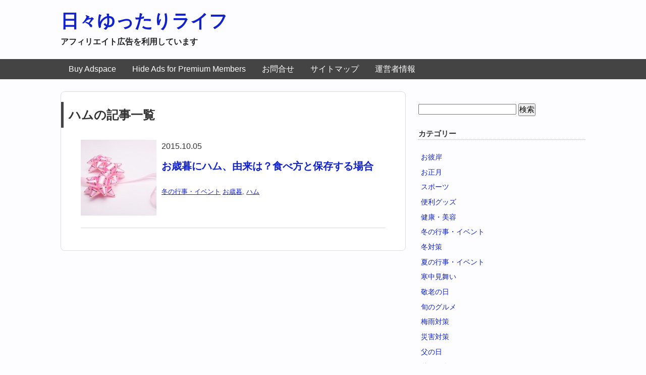

--- FILE ---
content_type: text/html; charset=UTF-8
request_url: https://11sana.net/tag/%E3%83%8F%E3%83%A0
body_size: 10804
content:
<!DOCTYPE HTML>
<html lang="ja">
<head>
<meta charset="utf-8">
<meta http-equiv="X-UA-Compatible" content="IE=edge,chrome=1">
<meta name="viewport" content="width=device-width; initial-scale=1.0" />
<title>ハム | 日々ゆったりライフ</title>
<link rel="alternate" type="application/rss+xml" title="日々ゆったりライフ RSS Feed" href="https://11sana.net/feed" />
<link rel="pingback" href="https://11sana.net/xmlrpc.php" />
<link rel="shortcut icon" href="https://11sana.net/wp-content/themes/gush/images/favicon.ico" />
<link rel="stylesheet" type="text/css" href="https://11sana.net/wp-content/themes/gush/style.css" media="all" />
<!--[if lt IE 9]>
<script src="https://11sana.net/wp-content/themes/gush/html5shiv.js" charset="UTF-8"></script>
<script src="https://11sana.net/wp-content/themes/gush/css3-mediaqueries.js" charset="UTF-8"></script>
<![endif]-->
<meta name='robots' content='max-image-preview:large' />
	<style>img:is([sizes="auto" i], [sizes^="auto," i]) { contain-intrinsic-size: 3000px 1500px }</style>
	<script type="text/javascript">
/* <![CDATA[ */
window._wpemojiSettings = {"baseUrl":"https:\/\/s.w.org\/images\/core\/emoji\/16.0.1\/72x72\/","ext":".png","svgUrl":"https:\/\/s.w.org\/images\/core\/emoji\/16.0.1\/svg\/","svgExt":".svg","source":{"concatemoji":"https:\/\/11sana.net\/wp-includes\/js\/wp-emoji-release.min.js?ver=6.8.3"}};
/*! This file is auto-generated */
!function(s,n){var o,i,e;function c(e){try{var t={supportTests:e,timestamp:(new Date).valueOf()};sessionStorage.setItem(o,JSON.stringify(t))}catch(e){}}function p(e,t,n){e.clearRect(0,0,e.canvas.width,e.canvas.height),e.fillText(t,0,0);var t=new Uint32Array(e.getImageData(0,0,e.canvas.width,e.canvas.height).data),a=(e.clearRect(0,0,e.canvas.width,e.canvas.height),e.fillText(n,0,0),new Uint32Array(e.getImageData(0,0,e.canvas.width,e.canvas.height).data));return t.every(function(e,t){return e===a[t]})}function u(e,t){e.clearRect(0,0,e.canvas.width,e.canvas.height),e.fillText(t,0,0);for(var n=e.getImageData(16,16,1,1),a=0;a<n.data.length;a++)if(0!==n.data[a])return!1;return!0}function f(e,t,n,a){switch(t){case"flag":return n(e,"\ud83c\udff3\ufe0f\u200d\u26a7\ufe0f","\ud83c\udff3\ufe0f\u200b\u26a7\ufe0f")?!1:!n(e,"\ud83c\udde8\ud83c\uddf6","\ud83c\udde8\u200b\ud83c\uddf6")&&!n(e,"\ud83c\udff4\udb40\udc67\udb40\udc62\udb40\udc65\udb40\udc6e\udb40\udc67\udb40\udc7f","\ud83c\udff4\u200b\udb40\udc67\u200b\udb40\udc62\u200b\udb40\udc65\u200b\udb40\udc6e\u200b\udb40\udc67\u200b\udb40\udc7f");case"emoji":return!a(e,"\ud83e\udedf")}return!1}function g(e,t,n,a){var r="undefined"!=typeof WorkerGlobalScope&&self instanceof WorkerGlobalScope?new OffscreenCanvas(300,150):s.createElement("canvas"),o=r.getContext("2d",{willReadFrequently:!0}),i=(o.textBaseline="top",o.font="600 32px Arial",{});return e.forEach(function(e){i[e]=t(o,e,n,a)}),i}function t(e){var t=s.createElement("script");t.src=e,t.defer=!0,s.head.appendChild(t)}"undefined"!=typeof Promise&&(o="wpEmojiSettingsSupports",i=["flag","emoji"],n.supports={everything:!0,everythingExceptFlag:!0},e=new Promise(function(e){s.addEventListener("DOMContentLoaded",e,{once:!0})}),new Promise(function(t){var n=function(){try{var e=JSON.parse(sessionStorage.getItem(o));if("object"==typeof e&&"number"==typeof e.timestamp&&(new Date).valueOf()<e.timestamp+604800&&"object"==typeof e.supportTests)return e.supportTests}catch(e){}return null}();if(!n){if("undefined"!=typeof Worker&&"undefined"!=typeof OffscreenCanvas&&"undefined"!=typeof URL&&URL.createObjectURL&&"undefined"!=typeof Blob)try{var e="postMessage("+g.toString()+"("+[JSON.stringify(i),f.toString(),p.toString(),u.toString()].join(",")+"));",a=new Blob([e],{type:"text/javascript"}),r=new Worker(URL.createObjectURL(a),{name:"wpTestEmojiSupports"});return void(r.onmessage=function(e){c(n=e.data),r.terminate(),t(n)})}catch(e){}c(n=g(i,f,p,u))}t(n)}).then(function(e){for(var t in e)n.supports[t]=e[t],n.supports.everything=n.supports.everything&&n.supports[t],"flag"!==t&&(n.supports.everythingExceptFlag=n.supports.everythingExceptFlag&&n.supports[t]);n.supports.everythingExceptFlag=n.supports.everythingExceptFlag&&!n.supports.flag,n.DOMReady=!1,n.readyCallback=function(){n.DOMReady=!0}}).then(function(){return e}).then(function(){var e;n.supports.everything||(n.readyCallback(),(e=n.source||{}).concatemoji?t(e.concatemoji):e.wpemoji&&e.twemoji&&(t(e.twemoji),t(e.wpemoji)))}))}((window,document),window._wpemojiSettings);
/* ]]> */
</script>
<style id='wp-emoji-styles-inline-css' type='text/css'>

	img.wp-smiley, img.emoji {
		display: inline !important;
		border: none !important;
		box-shadow: none !important;
		height: 1em !important;
		width: 1em !important;
		margin: 0 0.07em !important;
		vertical-align: -0.1em !important;
		background: none !important;
		padding: 0 !important;
	}
</style>
<link rel='stylesheet' id='wp-block-library-css' href='https://11sana.net/wp-includes/css/dist/block-library/style.min.css?ver=6.8.3' type='text/css' media='all' />
<style id='classic-theme-styles-inline-css' type='text/css'>
/*! This file is auto-generated */
.wp-block-button__link{color:#fff;background-color:#32373c;border-radius:9999px;box-shadow:none;text-decoration:none;padding:calc(.667em + 2px) calc(1.333em + 2px);font-size:1.125em}.wp-block-file__button{background:#32373c;color:#fff;text-decoration:none}
</style>
<link rel='stylesheet' id='quads-style-css-css' href='https://11sana.net/wp-content/plugins/quick-adsense-reloaded/includes/gutenberg/dist/blocks.style.build.css?ver=2.0.90' type='text/css' media='all' />
<style id='global-styles-inline-css' type='text/css'>
:root{--wp--preset--aspect-ratio--square: 1;--wp--preset--aspect-ratio--4-3: 4/3;--wp--preset--aspect-ratio--3-4: 3/4;--wp--preset--aspect-ratio--3-2: 3/2;--wp--preset--aspect-ratio--2-3: 2/3;--wp--preset--aspect-ratio--16-9: 16/9;--wp--preset--aspect-ratio--9-16: 9/16;--wp--preset--color--black: #000000;--wp--preset--color--cyan-bluish-gray: #abb8c3;--wp--preset--color--white: #ffffff;--wp--preset--color--pale-pink: #f78da7;--wp--preset--color--vivid-red: #cf2e2e;--wp--preset--color--luminous-vivid-orange: #ff6900;--wp--preset--color--luminous-vivid-amber: #fcb900;--wp--preset--color--light-green-cyan: #7bdcb5;--wp--preset--color--vivid-green-cyan: #00d084;--wp--preset--color--pale-cyan-blue: #8ed1fc;--wp--preset--color--vivid-cyan-blue: #0693e3;--wp--preset--color--vivid-purple: #9b51e0;--wp--preset--gradient--vivid-cyan-blue-to-vivid-purple: linear-gradient(135deg,rgba(6,147,227,1) 0%,rgb(155,81,224) 100%);--wp--preset--gradient--light-green-cyan-to-vivid-green-cyan: linear-gradient(135deg,rgb(122,220,180) 0%,rgb(0,208,130) 100%);--wp--preset--gradient--luminous-vivid-amber-to-luminous-vivid-orange: linear-gradient(135deg,rgba(252,185,0,1) 0%,rgba(255,105,0,1) 100%);--wp--preset--gradient--luminous-vivid-orange-to-vivid-red: linear-gradient(135deg,rgba(255,105,0,1) 0%,rgb(207,46,46) 100%);--wp--preset--gradient--very-light-gray-to-cyan-bluish-gray: linear-gradient(135deg,rgb(238,238,238) 0%,rgb(169,184,195) 100%);--wp--preset--gradient--cool-to-warm-spectrum: linear-gradient(135deg,rgb(74,234,220) 0%,rgb(151,120,209) 20%,rgb(207,42,186) 40%,rgb(238,44,130) 60%,rgb(251,105,98) 80%,rgb(254,248,76) 100%);--wp--preset--gradient--blush-light-purple: linear-gradient(135deg,rgb(255,206,236) 0%,rgb(152,150,240) 100%);--wp--preset--gradient--blush-bordeaux: linear-gradient(135deg,rgb(254,205,165) 0%,rgb(254,45,45) 50%,rgb(107,0,62) 100%);--wp--preset--gradient--luminous-dusk: linear-gradient(135deg,rgb(255,203,112) 0%,rgb(199,81,192) 50%,rgb(65,88,208) 100%);--wp--preset--gradient--pale-ocean: linear-gradient(135deg,rgb(255,245,203) 0%,rgb(182,227,212) 50%,rgb(51,167,181) 100%);--wp--preset--gradient--electric-grass: linear-gradient(135deg,rgb(202,248,128) 0%,rgb(113,206,126) 100%);--wp--preset--gradient--midnight: linear-gradient(135deg,rgb(2,3,129) 0%,rgb(40,116,252) 100%);--wp--preset--font-size--small: 13px;--wp--preset--font-size--medium: 20px;--wp--preset--font-size--large: 36px;--wp--preset--font-size--x-large: 42px;--wp--preset--spacing--20: 0.44rem;--wp--preset--spacing--30: 0.67rem;--wp--preset--spacing--40: 1rem;--wp--preset--spacing--50: 1.5rem;--wp--preset--spacing--60: 2.25rem;--wp--preset--spacing--70: 3.38rem;--wp--preset--spacing--80: 5.06rem;--wp--preset--shadow--natural: 6px 6px 9px rgba(0, 0, 0, 0.2);--wp--preset--shadow--deep: 12px 12px 50px rgba(0, 0, 0, 0.4);--wp--preset--shadow--sharp: 6px 6px 0px rgba(0, 0, 0, 0.2);--wp--preset--shadow--outlined: 6px 6px 0px -3px rgba(255, 255, 255, 1), 6px 6px rgba(0, 0, 0, 1);--wp--preset--shadow--crisp: 6px 6px 0px rgba(0, 0, 0, 1);}:where(.is-layout-flex){gap: 0.5em;}:where(.is-layout-grid){gap: 0.5em;}body .is-layout-flex{display: flex;}.is-layout-flex{flex-wrap: wrap;align-items: center;}.is-layout-flex > :is(*, div){margin: 0;}body .is-layout-grid{display: grid;}.is-layout-grid > :is(*, div){margin: 0;}:where(.wp-block-columns.is-layout-flex){gap: 2em;}:where(.wp-block-columns.is-layout-grid){gap: 2em;}:where(.wp-block-post-template.is-layout-flex){gap: 1.25em;}:where(.wp-block-post-template.is-layout-grid){gap: 1.25em;}.has-black-color{color: var(--wp--preset--color--black) !important;}.has-cyan-bluish-gray-color{color: var(--wp--preset--color--cyan-bluish-gray) !important;}.has-white-color{color: var(--wp--preset--color--white) !important;}.has-pale-pink-color{color: var(--wp--preset--color--pale-pink) !important;}.has-vivid-red-color{color: var(--wp--preset--color--vivid-red) !important;}.has-luminous-vivid-orange-color{color: var(--wp--preset--color--luminous-vivid-orange) !important;}.has-luminous-vivid-amber-color{color: var(--wp--preset--color--luminous-vivid-amber) !important;}.has-light-green-cyan-color{color: var(--wp--preset--color--light-green-cyan) !important;}.has-vivid-green-cyan-color{color: var(--wp--preset--color--vivid-green-cyan) !important;}.has-pale-cyan-blue-color{color: var(--wp--preset--color--pale-cyan-blue) !important;}.has-vivid-cyan-blue-color{color: var(--wp--preset--color--vivid-cyan-blue) !important;}.has-vivid-purple-color{color: var(--wp--preset--color--vivid-purple) !important;}.has-black-background-color{background-color: var(--wp--preset--color--black) !important;}.has-cyan-bluish-gray-background-color{background-color: var(--wp--preset--color--cyan-bluish-gray) !important;}.has-white-background-color{background-color: var(--wp--preset--color--white) !important;}.has-pale-pink-background-color{background-color: var(--wp--preset--color--pale-pink) !important;}.has-vivid-red-background-color{background-color: var(--wp--preset--color--vivid-red) !important;}.has-luminous-vivid-orange-background-color{background-color: var(--wp--preset--color--luminous-vivid-orange) !important;}.has-luminous-vivid-amber-background-color{background-color: var(--wp--preset--color--luminous-vivid-amber) !important;}.has-light-green-cyan-background-color{background-color: var(--wp--preset--color--light-green-cyan) !important;}.has-vivid-green-cyan-background-color{background-color: var(--wp--preset--color--vivid-green-cyan) !important;}.has-pale-cyan-blue-background-color{background-color: var(--wp--preset--color--pale-cyan-blue) !important;}.has-vivid-cyan-blue-background-color{background-color: var(--wp--preset--color--vivid-cyan-blue) !important;}.has-vivid-purple-background-color{background-color: var(--wp--preset--color--vivid-purple) !important;}.has-black-border-color{border-color: var(--wp--preset--color--black) !important;}.has-cyan-bluish-gray-border-color{border-color: var(--wp--preset--color--cyan-bluish-gray) !important;}.has-white-border-color{border-color: var(--wp--preset--color--white) !important;}.has-pale-pink-border-color{border-color: var(--wp--preset--color--pale-pink) !important;}.has-vivid-red-border-color{border-color: var(--wp--preset--color--vivid-red) !important;}.has-luminous-vivid-orange-border-color{border-color: var(--wp--preset--color--luminous-vivid-orange) !important;}.has-luminous-vivid-amber-border-color{border-color: var(--wp--preset--color--luminous-vivid-amber) !important;}.has-light-green-cyan-border-color{border-color: var(--wp--preset--color--light-green-cyan) !important;}.has-vivid-green-cyan-border-color{border-color: var(--wp--preset--color--vivid-green-cyan) !important;}.has-pale-cyan-blue-border-color{border-color: var(--wp--preset--color--pale-cyan-blue) !important;}.has-vivid-cyan-blue-border-color{border-color: var(--wp--preset--color--vivid-cyan-blue) !important;}.has-vivid-purple-border-color{border-color: var(--wp--preset--color--vivid-purple) !important;}.has-vivid-cyan-blue-to-vivid-purple-gradient-background{background: var(--wp--preset--gradient--vivid-cyan-blue-to-vivid-purple) !important;}.has-light-green-cyan-to-vivid-green-cyan-gradient-background{background: var(--wp--preset--gradient--light-green-cyan-to-vivid-green-cyan) !important;}.has-luminous-vivid-amber-to-luminous-vivid-orange-gradient-background{background: var(--wp--preset--gradient--luminous-vivid-amber-to-luminous-vivid-orange) !important;}.has-luminous-vivid-orange-to-vivid-red-gradient-background{background: var(--wp--preset--gradient--luminous-vivid-orange-to-vivid-red) !important;}.has-very-light-gray-to-cyan-bluish-gray-gradient-background{background: var(--wp--preset--gradient--very-light-gray-to-cyan-bluish-gray) !important;}.has-cool-to-warm-spectrum-gradient-background{background: var(--wp--preset--gradient--cool-to-warm-spectrum) !important;}.has-blush-light-purple-gradient-background{background: var(--wp--preset--gradient--blush-light-purple) !important;}.has-blush-bordeaux-gradient-background{background: var(--wp--preset--gradient--blush-bordeaux) !important;}.has-luminous-dusk-gradient-background{background: var(--wp--preset--gradient--luminous-dusk) !important;}.has-pale-ocean-gradient-background{background: var(--wp--preset--gradient--pale-ocean) !important;}.has-electric-grass-gradient-background{background: var(--wp--preset--gradient--electric-grass) !important;}.has-midnight-gradient-background{background: var(--wp--preset--gradient--midnight) !important;}.has-small-font-size{font-size: var(--wp--preset--font-size--small) !important;}.has-medium-font-size{font-size: var(--wp--preset--font-size--medium) !important;}.has-large-font-size{font-size: var(--wp--preset--font-size--large) !important;}.has-x-large-font-size{font-size: var(--wp--preset--font-size--x-large) !important;}
:where(.wp-block-post-template.is-layout-flex){gap: 1.25em;}:where(.wp-block-post-template.is-layout-grid){gap: 1.25em;}
:where(.wp-block-columns.is-layout-flex){gap: 2em;}:where(.wp-block-columns.is-layout-grid){gap: 2em;}
:root :where(.wp-block-pullquote){font-size: 1.5em;line-height: 1.6;}
</style>
<link rel='stylesheet' id='contact-form-7-css' href='https://11sana.net/wp-content/plugins/contact-form-7/includes/css/styles.css?ver=6.1.4' type='text/css' media='all' />
<style id='akismet-widget-style-inline-css' type='text/css'>

			.a-stats {
				--akismet-color-mid-green: #357b49;
				--akismet-color-white: #fff;
				--akismet-color-light-grey: #f6f7f7;

				max-width: 350px;
				width: auto;
			}

			.a-stats * {
				all: unset;
				box-sizing: border-box;
			}

			.a-stats strong {
				font-weight: 600;
			}

			.a-stats a.a-stats__link,
			.a-stats a.a-stats__link:visited,
			.a-stats a.a-stats__link:active {
				background: var(--akismet-color-mid-green);
				border: none;
				box-shadow: none;
				border-radius: 8px;
				color: var(--akismet-color-white);
				cursor: pointer;
				display: block;
				font-family: -apple-system, BlinkMacSystemFont, 'Segoe UI', 'Roboto', 'Oxygen-Sans', 'Ubuntu', 'Cantarell', 'Helvetica Neue', sans-serif;
				font-weight: 500;
				padding: 12px;
				text-align: center;
				text-decoration: none;
				transition: all 0.2s ease;
			}

			/* Extra specificity to deal with TwentyTwentyOne focus style */
			.widget .a-stats a.a-stats__link:focus {
				background: var(--akismet-color-mid-green);
				color: var(--akismet-color-white);
				text-decoration: none;
			}

			.a-stats a.a-stats__link:hover {
				filter: brightness(110%);
				box-shadow: 0 4px 12px rgba(0, 0, 0, 0.06), 0 0 2px rgba(0, 0, 0, 0.16);
			}

			.a-stats .count {
				color: var(--akismet-color-white);
				display: block;
				font-size: 1.5em;
				line-height: 1.4;
				padding: 0 13px;
				white-space: nowrap;
			}
		
</style>
<style id='quads-styles-inline-css' type='text/css'>

    .quads-location ins.adsbygoogle {
        background: transparent !important;
    }.quads-location .quads_rotator_img{ opacity:1 !important;}
    .quads.quads_ad_container { display: grid; grid-template-columns: auto; grid-gap: 10px; padding: 10px; }
    .grid_image{animation: fadeIn 0.5s;-webkit-animation: fadeIn 0.5s;-moz-animation: fadeIn 0.5s;
        -o-animation: fadeIn 0.5s;-ms-animation: fadeIn 0.5s;}
    .quads-ad-label { font-size: 12px; text-align: center; color: #333;}
    .quads_click_impression { display: none;} .quads-location, .quads-ads-space{max-width:100%;} @media only screen and (max-width: 480px) { .quads-ads-space, .penci-builder-element .quads-ads-space{max-width:340px;}}
</style>
<script type="text/javascript" src="https://11sana.net/wp-includes/js/jquery/jquery.min.js?ver=3.7.1" id="jquery-core-js"></script>
<script type="text/javascript" src="https://11sana.net/wp-includes/js/jquery/jquery-migrate.min.js?ver=3.4.1" id="jquery-migrate-js"></script>
<link rel="https://api.w.org/" href="https://11sana.net/wp-json/" /><link rel="alternate" title="JSON" type="application/json" href="https://11sana.net/wp-json/wp/v2/tags/232" />        <!-- Copyright protection script -->
        <meta http-equiv="imagetoolbar" content="no">
        <script>
            /*<![CDATA[*/
            document.oncontextmenu = function () {
                return false;
            };
            /*]]>*/
        </script>
        <script type="text/javascript">
            /*<![CDATA[*/
            document.onselectstart = function () {
                event = event || window.event;
                var custom_input = event.target || event.srcElement;

                if (custom_input.type !== "text" && custom_input.type !== "textarea" && custom_input.type !== "password") {
                    return false;
                } else {
                    return true;
                }

            };
            if (window.sidebar) {
                document.onmousedown = function (e) {
                    var obj = e.target;
                    if (obj.tagName.toUpperCase() === 'SELECT'
                        || obj.tagName.toUpperCase() === "INPUT"
                        || obj.tagName.toUpperCase() === "TEXTAREA"
                        || obj.tagName.toUpperCase() === "PASSWORD") {
                        return true;
                    } else {
                        return false;
                    }
                };
            }
            window.onload = function () {
                document.body.style.webkitTouchCallout = 'none';
                document.body.style.KhtmlUserSelect = 'none';
            }
            /*]]>*/
        </script>
        <script type="text/javascript">
            /*<![CDATA[*/
            if (parent.frames.length > 0) {
                top.location.replace(document.location);
            }
            /*]]>*/
        </script>
        <script type="text/javascript">
            /*<![CDATA[*/
            document.ondragstart = function () {
                return false;
            };
            /*]]>*/
        </script>
        <script type="text/javascript">

            document.addEventListener('DOMContentLoaded', () => {
                const overlay = document.createElement('div');
                overlay.id = 'overlay';

                Object.assign(overlay.style, {
                    position: 'fixed',
                    top: '0',
                    left: '0',
                    width: '100%',
                    height: '100%',
                    backgroundColor: 'rgba(255, 255, 255, 0.9)',
                    display: 'none',
                    zIndex: '9999'
                });

                document.body.appendChild(overlay);

                document.addEventListener('keydown', (event) => {
                    if (event.metaKey || event.ctrlKey) {
                        overlay.style.display = 'block';
                    }
                });

                document.addEventListener('keyup', (event) => {
                    if (!event.metaKey && !event.ctrlKey) {
                        overlay.style.display = 'none';
                    }
                });
            });
        </script>
        <style type="text/css">
            * {
                -webkit-touch-callout: none;
                -webkit-user-select: none;
                -moz-user-select: none;
                user-select: none;
            }

            img {
                -webkit-touch-callout: none;
                -webkit-user-select: none;
                -moz-user-select: none;
                user-select: none;
            }

            input,
            textarea,
            select {
                -webkit-user-select: auto;
            }
        </style>
        <!-- End Copyright protection script -->

        <!-- Source hidden -->

        <script>document.cookie = 'quads_browser_width='+screen.width;</script></head>
<body class="archive tag tag-232 wp-theme-gush">

<div id="fb-root"></div>
<script>(function(d, s, id) {
  var js, fjs = d.getElementsByTagName(s)[0];
  if (d.getElementById(id)) return;
  js = d.createElement(s); js.id = id;
  js.src = "//connect.facebook.net/ja_JP/all.js#xfbml=1";
  fjs.parentNode.insertBefore(js, fjs);
}(document, 'script', 'facebook-jssdk'));</script>

<div id="header"><!-- header -->
<header>
<div class="hgroup">
<h1 class="top_title"><a href="https://11sana.net" title="日々ゆったりライフ">日々ゆったりライフ</a></h1>
<h2 class="caption">アフィリエイト広告を利用しています</h2>
</div>
<div class="menubtn">MENU ▼</div>
<nav id="menu" class="togmenu">
<div class="menu"><ul>
<li class="page_item page-item-1524"><a href="https://11sana.net/buy-adspace.html">Buy Adspace</a></li>
<li class="page_item page-item-1527"><a href="https://11sana.net/disable-ads.html">Hide Ads for Premium Members</a></li>
<li class="page_item page-item-10"><a href="https://11sana.net/contact.html">お問合せ</a></li>
<li class="page_item page-item-12"><a href="https://11sana.net/page-12.html">サイトマップ</a></li>
<li class="page_item page-item-15"><a href="https://11sana.net/page-15.html">運営者情報</a></li>
</ul></div>
</nav>
</header>
</div><!-- //header -->
<div id="contents"><!-- contentns -->
<div id="main">
<div id="entry_body">

<article>
<header>
<h2>ハムの記事一覧</h2>
</header>


<!--ループ開始-->

<div class="home_area">

<section>
<div class="thumb_box">
<a href="https://11sana.net/693.html" title="お歳暮にハム、由来は？食べ方と保存する場合">
<img width="150" height="150" src="https://11sana.net/wp-content/uploads/2015/09/prezentribon127-150x150.jpg" class="attachment-150x150 size-150x150 wp-post-image" alt="お歳暮にハム、由来は？食べ方と保存する場合" title="お歳暮にハム、由来は？食べ方と保存する場合" decoding="async" srcset="https://11sana.net/wp-content/uploads/2015/09/prezentribon127-150x150.jpg 150w, https://11sana.net/wp-content/uploads/2015/09/prezentribon127-100x100.jpg 100w, https://11sana.net/wp-content/uploads/2015/09/prezentribon127-110x110.jpg 110w" sizes="(max-width: 150px) 100vw, 150px" /></a>
</div><!--//thumb_box-->

<div class="entry_box">
2015.10.05<h3 class="new_entry_title"><a href="https://11sana.net/693.html" title="お歳暮にハム、由来は？食べ方と保存する場合">お歳暮にハム、由来は？食べ方と保存する場合</a></h3>
<p class="date-time">
<a href="https://11sana.net/category/%e5%86%ac%e3%81%ae%e8%a1%8c%e4%ba%8b%e3%83%bb%e3%82%a4%e3%83%99%e3%83%b3%e3%83%88" rel="category tag">冬の行事・イベント</a> <a href="https://11sana.net/tag/%e3%81%8a%e6%ad%b3%e6%9a%ae" rel="tag">お歳暮</a>, <a href="https://11sana.net/tag/%e3%83%8f%e3%83%a0" rel="tag">ハム</a></p>
</div>

<div class="clear"></div>
</section>

</div><!--//home_area-->

</article>

<!--ページナビ-->
<div class="pager">
	</div>


</div><!--//entry_body-->
</div><!--//main-->

<!--sub-->
<div id="sub">
<div class="side_ad">
<aside>
</aside>
</div>

<div class="side_contents">
<ul>
<li><form role="search" method="get" id="searchform" class="searchform" action="https://11sana.net/">
				<div>
					<label class="screen-reader-text" for="s">検索:</label>
					<input type="text" value="" name="s" id="s" />
					<input type="submit" id="searchsubmit" value="検索" />
				</div>
			</form></li><li><h4>カテゴリー</h4>
			<ul>
					<li class="cat-item cat-item-121"><a href="https://11sana.net/category/%e3%81%8a%e5%bd%bc%e5%b2%b8">お彼岸</a>
</li>
	<li class="cat-item cat-item-249"><a href="https://11sana.net/category/%e3%81%8a%e6%ad%a3%e6%9c%88">お正月</a>
</li>
	<li class="cat-item cat-item-97"><a href="https://11sana.net/category/sports">スポーツ</a>
</li>
	<li class="cat-item cat-item-358"><a href="https://11sana.net/category/%e4%be%bf%e5%88%a9%e3%82%b0%e3%83%83%e3%82%ba">便利グッズ</a>
</li>
	<li class="cat-item cat-item-59"><a href="https://11sana.net/category/health">健康・美容</a>
</li>
	<li class="cat-item cat-item-200"><a href="https://11sana.net/category/%e5%86%ac%e3%81%ae%e8%a1%8c%e4%ba%8b%e3%83%bb%e3%82%a4%e3%83%99%e3%83%b3%e3%83%88">冬の行事・イベント</a>
</li>
	<li class="cat-item cat-item-246"><a href="https://11sana.net/category/%e5%86%ac%e5%af%be%e7%ad%96">冬対策</a>
</li>
	<li class="cat-item cat-item-24"><a href="https://11sana.net/category/natsunogyouji">夏の行事・イベント</a>
</li>
	<li class="cat-item cat-item-253"><a href="https://11sana.net/category/%e5%af%92%e4%b8%ad%e8%a6%8b%e8%88%9e%e3%81%84">寒中見舞い</a>
</li>
	<li class="cat-item cat-item-114"><a href="https://11sana.net/category/%e6%95%ac%e8%80%81%e3%81%ae%e6%97%a5">敬老の日</a>
</li>
	<li class="cat-item cat-item-25"><a href="https://11sana.net/category/shunnogurume">旬のグルメ</a>
</li>
	<li class="cat-item cat-item-23"><a href="https://11sana.net/category/tuyutaisaku">梅雨対策</a>
</li>
	<li class="cat-item cat-item-116"><a href="https://11sana.net/category/%e7%81%bd%e5%ae%b3%e5%af%be%e7%ad%96">災害対策</a>
</li>
	<li class="cat-item cat-item-4"><a href="https://11sana.net/category/chichinohi">父の日</a>
</li>
	<li class="cat-item cat-item-164"><a href="https://11sana.net/category/%e7%a7%8b%e3%81%ae%e8%a1%8c%e6%a5%bd">秋の行楽・イベント</a>
</li>
	<li class="cat-item cat-item-26"><a href="https://11sana.net/category/shigaisenatsusataisaku">紫外線・暑さ対策</a>
</li>
			</ul>

			</li>
		<li>
		<h4>最近の投稿</h4>
		<ul>
											<li>
					<a href="https://11sana.net/1107.html">１００均でボックスを買う時、便利な補助具を作ってみた</a>
									</li>
											<li>
					<a href="https://11sana.net/760.html">ほうれん草は栄養たっぷり、ほうれん草の選び方と保存方法</a>
									</li>
											<li>
					<a href="https://11sana.net/756.html">寒中見舞い、年賀状を出し忘れた人への寒中見舞いの文例</a>
									</li>
											<li>
					<a href="https://11sana.net/752.html">七草粥の由来と作り方、七草粥と健康効果、美容効果</a>
									</li>
											<li>
					<a href="https://11sana.net/750.html">小松菜の栄養価と効能、小松菜の見分け方と保存方法</a>
									</li>
											<li>
					<a href="https://11sana.net/746.html">喪中はがきとは、いつまでに出すの？二人不幸があった場合は？文例</a>
									</li>
											<li>
					<a href="https://11sana.net/743.html">年末ジャンボ宝くじの発売日、高額当選への道、高額当選の心得</a>
									</li>
											<li>
					<a href="https://11sana.net/738.html">結露とは、結露の原因と対策、グッズ</a>
									</li>
											<li>
					<a href="https://11sana.net/730.html">かぼちゃの栄養成分は？ かぼちゃの選び方と保存方法は</a>
									</li>
											<li>
					<a href="https://11sana.net/725.html">風邪の症状、病院に行くタイミング、風邪の予防と塗る風邪薬</a>
									</li>
					</ul>

		</li><li><h4>アーカイブ</h4>
			<ul>
					<li><a href='https://11sana.net/date/2018/10'>2018年10月</a></li>
	<li><a href='https://11sana.net/date/2015/12'>2015年12月</a></li>
	<li><a href='https://11sana.net/date/2015/10'>2015年10月</a></li>
	<li><a href='https://11sana.net/date/2015/09'>2015年9月</a></li>
	<li><a href='https://11sana.net/date/2015/08'>2015年8月</a></li>
	<li><a href='https://11sana.net/date/2015/07'>2015年7月</a></li>
	<li><a href='https://11sana.net/date/2015/06'>2015年6月</a></li>
	<li><a href='https://11sana.net/date/2015/05'>2015年5月</a></li>
	<li><a href='https://11sana.net/date/2015/04'>2015年4月</a></li>
			</ul>

			</li><li><h4>メタ情報</h4>
		<ul>
						<li><a href="https://11sana.net/wp-login.php">ログイン</a></li>
			<li><a href="https://11sana.net/feed">投稿フィード</a></li>
			<li><a href="https://11sana.net/comments/feed">コメントフィード</a></li>

			<li><a href="https://ja.wordpress.org/">WordPress.org</a></li>
		</ul>

		</li></ul>
</div><!--//side_contents-->

<div class="side_contents">
<h4>NEW エントリー</h4>

<div class="side_new">
<div class="side_thumb"><a href="https://11sana.net/1107.html" title="１００均でボックスを買う時、便利な補助具を作ってみた">
<img width="100" height="100" src="https://11sana.net/wp-content/uploads/2018/10/20181015me03-100x100.jpg" class="attachment-thumb100 size-thumb100 wp-post-image" alt="" decoding="async" loading="lazy" srcset="https://11sana.net/wp-content/uploads/2018/10/20181015me03-100x100.jpg 100w, https://11sana.net/wp-content/uploads/2018/10/20181015me03-150x150.jpg 150w, https://11sana.net/wp-content/uploads/2018/10/20181015me03-110x110.jpg 110w" sizes="auto, (max-width: 100px) 100vw, 100px" /></a></div>
<div class="side_title">2018.10.15 Mon<br /><a href="https://11sana.net/1107.html" title="１００均でボックスを買う時、便利な補助具を作ってみた">１００均でボックスを買う時、便利な補助具を作ってみた</a></div>
</div><!--//side_new-->
<div class="clear"></div>
<div class="side_new">
<div class="side_thumb"><a href="https://11sana.net/760.html" title="ほうれん草は栄養たっぷり、ほうれん草の選び方と保存方法">
<img width="100" height="100" src="https://11sana.net/wp-content/uploads/2015/12/hourensou-100x100.jpg" class="attachment-thumb100 size-thumb100 wp-post-image" alt="" decoding="async" loading="lazy" srcset="https://11sana.net/wp-content/uploads/2015/12/hourensou-100x100.jpg 100w, https://11sana.net/wp-content/uploads/2015/12/hourensou-150x150.jpg 150w, https://11sana.net/wp-content/uploads/2015/12/hourensou-110x110.jpg 110w" sizes="auto, (max-width: 100px) 100vw, 100px" /></a></div>
<div class="side_title">2015.12.01 Tue<br /><a href="https://11sana.net/760.html" title="ほうれん草は栄養たっぷり、ほうれん草の選び方と保存方法">ほうれん草は栄養たっぷり、ほうれん草の選び方と保存方法</a></div>
</div><!--//side_new-->
<div class="clear"></div>
<div class="side_new">
<div class="side_thumb"><a href="https://11sana.net/756.html" title="寒中見舞い、年賀状を出し忘れた人への寒中見舞いの文例">
<img width="100" height="100" src="https://11sana.net/wp-content/uploads/2015/10/juhyou-100x100.jpg" class="attachment-thumb100 size-thumb100 wp-post-image" alt="" decoding="async" loading="lazy" srcset="https://11sana.net/wp-content/uploads/2015/10/juhyou-100x100.jpg 100w, https://11sana.net/wp-content/uploads/2015/10/juhyou-150x150.jpg 150w, https://11sana.net/wp-content/uploads/2015/10/juhyou-110x110.jpg 110w" sizes="auto, (max-width: 100px) 100vw, 100px" /></a></div>
<div class="side_title">2015.10.31 Sat<br /><a href="https://11sana.net/756.html" title="寒中見舞い、年賀状を出し忘れた人への寒中見舞いの文例">寒中見舞い、年賀状を出し忘れた人への寒中見舞いの文例</a></div>
</div><!--//side_new-->
<div class="clear"></div>
<div class="side_new">
<div class="side_thumb"><a href="https://11sana.net/752.html" title="七草粥の由来と作り方、七草粥と健康効果、美容効果">
<img width="100" height="100" src="https://11sana.net/wp-content/uploads/2015/10/sake-100x100.jpg" class="attachment-thumb100 size-thumb100 wp-post-image" alt="" decoding="async" loading="lazy" srcset="https://11sana.net/wp-content/uploads/2015/10/sake-100x100.jpg 100w, https://11sana.net/wp-content/uploads/2015/10/sake-150x150.jpg 150w, https://11sana.net/wp-content/uploads/2015/10/sake-110x110.jpg 110w" sizes="auto, (max-width: 100px) 100vw, 100px" /></a></div>
<div class="side_title">2015.10.27 Tue<br /><a href="https://11sana.net/752.html" title="七草粥の由来と作り方、七草粥と健康効果、美容効果">七草粥の由来と作り方、七草粥と健康効果、美容効果</a></div>
</div><!--//side_new-->
<div class="clear"></div>
<div class="side_new">
<div class="side_thumb"><a href="https://11sana.net/750.html" title="小松菜の栄養価と効能、小松菜の見分け方と保存方法">
<img width="100" height="100" src="https://11sana.net/wp-content/uploads/2015/10/komatsuna-100x100.jpg" class="attachment-thumb100 size-thumb100 wp-post-image" alt="" decoding="async" loading="lazy" srcset="https://11sana.net/wp-content/uploads/2015/10/komatsuna-100x100.jpg 100w, https://11sana.net/wp-content/uploads/2015/10/komatsuna-150x150.jpg 150w, https://11sana.net/wp-content/uploads/2015/10/komatsuna.jpg 300w, https://11sana.net/wp-content/uploads/2015/10/komatsuna-110x110.jpg 110w" sizes="auto, (max-width: 100px) 100vw, 100px" /></a></div>
<div class="side_title">2015.10.25 Sun<br /><a href="https://11sana.net/750.html" title="小松菜の栄養価と効能、小松菜の見分け方と保存方法">小松菜の栄養価と効能、小松菜の見分け方と保存方法</a></div>
</div><!--//side_new-->
<div class="clear"></div>
<div class="side_new">
<div class="side_thumb"><a href="https://11sana.net/746.html" title="喪中はがきとは、いつまでに出すの？二人不幸があった場合は？文例">
<img width="100" height="100" src="https://11sana.net/wp-content/uploads/2015/10/motyu-100x100.jpg" class="attachment-thumb100 size-thumb100 wp-post-image" alt="" decoding="async" loading="lazy" srcset="https://11sana.net/wp-content/uploads/2015/10/motyu-100x100.jpg 100w, https://11sana.net/wp-content/uploads/2015/10/motyu-150x150.jpg 150w, https://11sana.net/wp-content/uploads/2015/10/motyu.jpg 300w, https://11sana.net/wp-content/uploads/2015/10/motyu-110x110.jpg 110w" sizes="auto, (max-width: 100px) 100vw, 100px" /></a></div>
<div class="side_title">2015.10.23 Fri<br /><a href="https://11sana.net/746.html" title="喪中はがきとは、いつまでに出すの？二人不幸があった場合は？文例">喪中はがきとは、いつまでに出すの？二人不幸があった場合は？文例</a></div>
</div><!--//side_new-->
<div class="clear"></div>
<div class="side_new">
<div class="side_thumb"><a href="https://11sana.net/743.html" title="年末ジャンボ宝くじの発売日、高額当選への道、高額当選の心得">
<img width="100" height="100" src="https://11sana.net/wp-content/uploads/2015/10/money-100x100.jpg" class="attachment-thumb100 size-thumb100 wp-post-image" alt="" decoding="async" loading="lazy" srcset="https://11sana.net/wp-content/uploads/2015/10/money-100x100.jpg 100w, https://11sana.net/wp-content/uploads/2015/10/money-150x150.jpg 150w, https://11sana.net/wp-content/uploads/2015/10/money.jpg 300w, https://11sana.net/wp-content/uploads/2015/10/money-110x110.jpg 110w" sizes="auto, (max-width: 100px) 100vw, 100px" /></a></div>
<div class="side_title">2015.10.20 Tue<br /><a href="https://11sana.net/743.html" title="年末ジャンボ宝くじの発売日、高額当選への道、高額当選の心得">年末ジャンボ宝くじの発売日、高額当選への道、高額当選の心得</a></div>
</div><!--//side_new-->
<div class="clear"></div>
<div class="side_new">
<div class="side_thumb"><a href="https://11sana.net/738.html" title="結露とは、結露の原因と対策、グッズ">
<img width="100" height="100" src="https://11sana.net/wp-content/uploads/2015/10/juhyou-100x100.jpg" class="attachment-thumb100 size-thumb100 wp-post-image" alt="" decoding="async" loading="lazy" srcset="https://11sana.net/wp-content/uploads/2015/10/juhyou-100x100.jpg 100w, https://11sana.net/wp-content/uploads/2015/10/juhyou-150x150.jpg 150w, https://11sana.net/wp-content/uploads/2015/10/juhyou-110x110.jpg 110w" sizes="auto, (max-width: 100px) 100vw, 100px" /></a></div>
<div class="side_title">2015.10.18 Sun<br /><a href="https://11sana.net/738.html" title="結露とは、結露の原因と対策、グッズ">結露とは、結露の原因と対策、グッズ</a></div>
</div><!--//side_new-->
<div class="clear"></div>
<div class="side_new">
<div class="side_thumb"><a href="https://11sana.net/730.html" title="かぼちゃの栄養成分は？ かぼちゃの選び方と保存方法は">
<img width="100" height="100" src="https://11sana.net/wp-content/uploads/2015/10/kabotya-100x100.jpg" class="attachment-thumb100 size-thumb100 wp-post-image" alt="" decoding="async" loading="lazy" srcset="https://11sana.net/wp-content/uploads/2015/10/kabotya-100x100.jpg 100w, https://11sana.net/wp-content/uploads/2015/10/kabotya-150x150.jpg 150w, https://11sana.net/wp-content/uploads/2015/10/kabotya.jpg 300w, https://11sana.net/wp-content/uploads/2015/10/kabotya-110x110.jpg 110w" sizes="auto, (max-width: 100px) 100vw, 100px" /></a></div>
<div class="side_title">2015.10.16 Fri<br /><a href="https://11sana.net/730.html" title="かぼちゃの栄養成分は？ かぼちゃの選び方と保存方法は">かぼちゃの栄養成分は？ かぼちゃの選び方と保存方法は</a></div>
</div><!--//side_new-->
<div class="clear"></div>
<div class="side_new">
<div class="side_thumb"><a href="https://11sana.net/725.html" title="風邪の症状、病院に行くタイミング、風邪の予防と塗る風邪薬">
<img width="100" height="100" src="https://11sana.net/wp-content/uploads/2015/10/byouki-100x100.jpg" class="attachment-thumb100 size-thumb100 wp-post-image" alt="" decoding="async" loading="lazy" srcset="https://11sana.net/wp-content/uploads/2015/10/byouki-100x100.jpg 100w, https://11sana.net/wp-content/uploads/2015/10/byouki-150x150.jpg 150w, https://11sana.net/wp-content/uploads/2015/10/byouki.jpg 300w, https://11sana.net/wp-content/uploads/2015/10/byouki-110x110.jpg 110w" sizes="auto, (max-width: 100px) 100vw, 100px" /></a></div>
<div class="side_title">2015.10.14 Wed<br /><a href="https://11sana.net/725.html" title="風邪の症状、病院に行くタイミング、風邪の予防と塗る風邪薬">風邪の症状、病院に行くタイミング、風邪の予防と塗る風邪薬</a></div>
</div><!--//side_new-->
<div class="clear"></div>
</div><!--//side_contents-->

</div><!--//sub--></div><!--//contents-->

<!-- footer -->
<footer id="footer">
<!--フッター分岐-->
<!--PC3段 タブレット1+2段-->
<div id="footer-in" class="cleafix">
<!--フッター左-->
<div class="footer_l">

</div><!--//footer_l-->
<!--フッター中-->
<div class="footer_c">
<ul>
</ul>
</div><!--//footer_c-->
<!--フッター右-->
<div class="footer_r">
<ul>
</ul>
</div><!--//footer_r-->
<div class="clear"></div>
</div><!--//footer-in-->
<!--//PC-->
<p><small>Copyright&copy;2026 日々ゆったりライフ</small></p>
<p class="gush_link"><small><a href="http://gush.naifix.com/" rel="nofollow">WordPress Theme Gush</a></small></p>
</footer>
<!-- //footer -->
<script type="speculationrules">
{"prefetch":[{"source":"document","where":{"and":[{"href_matches":"\/*"},{"not":{"href_matches":["\/wp-*.php","\/wp-admin\/*","\/wp-content\/uploads\/*","\/wp-content\/*","\/wp-content\/plugins\/*","\/wp-content\/themes\/gush\/*","\/*\\?(.+)"]}},{"not":{"selector_matches":"a[rel~=\"nofollow\"]"}},{"not":{"selector_matches":".no-prefetch, .no-prefetch a"}}]},"eagerness":"conservative"}]}
</script>
<script type="text/javascript" src="https://11sana.net/wp-includes/js/dist/hooks.min.js?ver=4d63a3d491d11ffd8ac6" id="wp-hooks-js"></script>
<script type="text/javascript" src="https://11sana.net/wp-includes/js/dist/i18n.min.js?ver=5e580eb46a90c2b997e6" id="wp-i18n-js"></script>
<script type="text/javascript" id="wp-i18n-js-after">
/* <![CDATA[ */
wp.i18n.setLocaleData( { 'text direction\u0004ltr': [ 'ltr' ] } );
/* ]]> */
</script>
<script type="text/javascript" src="https://11sana.net/wp-content/plugins/contact-form-7/includes/swv/js/index.js?ver=6.1.4" id="swv-js"></script>
<script type="text/javascript" id="contact-form-7-js-translations">
/* <![CDATA[ */
( function( domain, translations ) {
	var localeData = translations.locale_data[ domain ] || translations.locale_data.messages;
	localeData[""].domain = domain;
	wp.i18n.setLocaleData( localeData, domain );
} )( "contact-form-7", {"translation-revision-date":"2025-11-30 08:12:23+0000","generator":"GlotPress\/4.0.3","domain":"messages","locale_data":{"messages":{"":{"domain":"messages","plural-forms":"nplurals=1; plural=0;","lang":"ja_JP"},"This contact form is placed in the wrong place.":["\u3053\u306e\u30b3\u30f3\u30bf\u30af\u30c8\u30d5\u30a9\u30fc\u30e0\u306f\u9593\u9055\u3063\u305f\u4f4d\u7f6e\u306b\u7f6e\u304b\u308c\u3066\u3044\u307e\u3059\u3002"],"Error:":["\u30a8\u30e9\u30fc:"]}},"comment":{"reference":"includes\/js\/index.js"}} );
/* ]]> */
</script>
<script type="text/javascript" id="contact-form-7-js-before">
/* <![CDATA[ */
var wpcf7 = {
    "api": {
        "root": "https:\/\/11sana.net\/wp-json\/",
        "namespace": "contact-form-7\/v1"
    }
};
/* ]]> */
</script>
<script type="text/javascript" src="https://11sana.net/wp-content/plugins/contact-form-7/includes/js/index.js?ver=6.1.4" id="contact-form-7-js"></script>
<script type="text/javascript" src="https://11sana.net/wp-content/plugins/quick-adsense-reloaded/assets/js/ads.js?ver=2.0.90" id="quads-ads-js"></script>
<!-- ページトップへ -->
<div id="page-top"><a href="#header">PAGE TOP ↑</a></div>
<!-- //ページトップへ-->
<script type="text/javascript" src="https://11sana.net/wp-content/themes/gush/gush.js"></script>
<script>!function(d,s,id){var js,fjs=d.getElementsByTagName(s)[0];if(!d.getElementById(id))
{js=d.createElement(s);js.id=id;js.src="//platform.twitter.com/widgets.js";
fjs.parentNode.insertBefore(js,fjs);}}(document,"script","twitter-wjs");</script>
<script type="text/javascript">
  window.___gcfg = {lang: 'ja'};

  (function() {
    var po = document.createElement('script'); po.type = 'text/javascript'; po.async = true;
    po.src = 'https://apis.google.com/js/platform.js';
    var s = document.getElementsByTagName('script')[0]; s.parentNode.insertBefore(po, s);
  })();
</script>
</body>
</html>